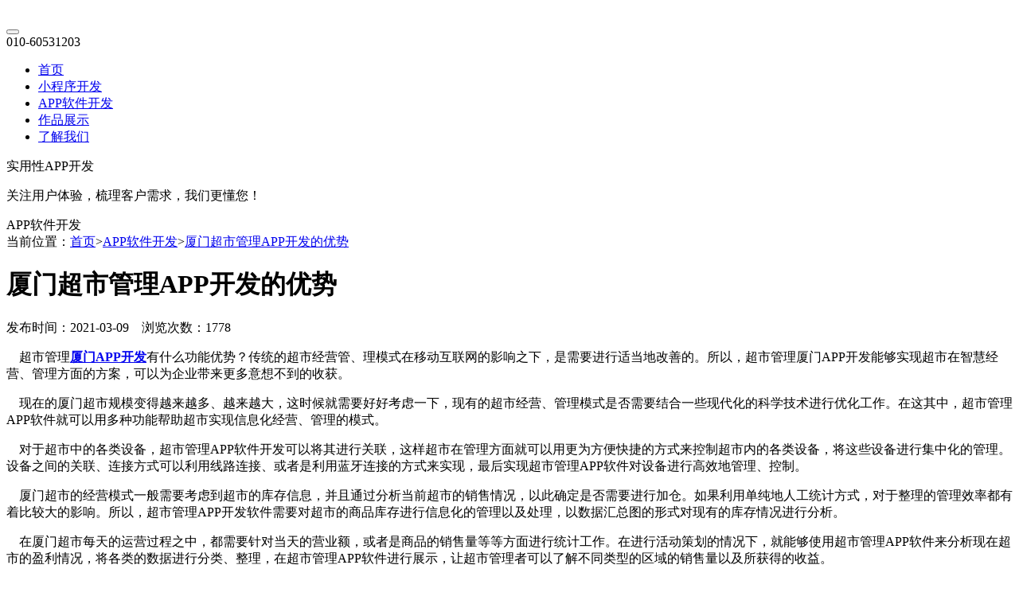

--- FILE ---
content_type: text/html; charset=utf-8
request_url: https://www.ynhl.net/article/156.html
body_size: 6327
content:
<!doctype html>
<html>
<head>
<meta charset="utf-8" />
<meta http-equiv="X-UA-Compatible" content="IE=edge">
<title>厦门超市管理APP开发的优势</title>
<meta name="description" content="超市管理厦门APP开发有什么功能优势？传统的超市经营管、理模式在移动互联网的影响之下，是需要进行适当地改善的。所以，超市管理厦门APP开发能够实现超市在智慧经营、管理方面的方案，可以为企业带来更多意想不到的收获。"/>
<meta name="keywords" content="厦门APP开发"/>
<meta name="viewport" content="width=420px,user-scalable=no" />
<meta name="format-detection" content="telephone=no,email=no"/>
<link href="/Public/skin/css/style.css?1769470535" rel="stylesheet" type="text/css">
<link href="/Public/skin/css/media.css?1769470535" rel="stylesheet" type="text/css">
<link href="/Public/skin/css/animate.min.css" rel="stylesheet" type="text/css">
<link rel="stylesheet" href="/Public/skin/iconfont/iconfont.css">
<script type="text/javascript" src="/Public/skin/js/jquery.min.js"></script>
<script type="text/javascript" src="/Public/skin/js/web.js"></script>
</head>
<body>
<div class="homenav wbj">
<div class="xnav">
<div class="container">
   <div class="xlogo"><a href="https://www.ynhl.net/" title=""><img src="/Public/skin/images/logo.png" alt=""></a></div>
<button class="nav-toggle fr" type="button">
    <span class="span1"></span>
    <span class="span2"></span>
    <span class="span3"></span>
</button>
   <div class="xtel">010-60531203</div>
   <ul class="xnavls">
     <li><a href="https://www.ynhl.net/">首页</a></li> 
<li><a href="https://www.ynhl.net/applet.html" >小程序开发</a></li><li><a href="https://www.ynhl.net/app.html" >APP软件开发</a></li><li><a href="https://www.ynhl.net/works.html" >作品展示</a></li><li><a href="https://www.ynhl.net/contact.html" >了解我们</a></li>    </ul>
</div>
</div>
</div>
<div class="banner" style="background:url(/Uploads/image/20210912/152936911856.jpg)  no-repeat center center" >
    <div class="container">
      <div class="bantxt">
        <div class="tit">实用性APP开发</div>
<p>关注用户体验，梳理客户需求，我们更懂您！</p>        <span>APP软件开发</span>
      </div>
    </div> 
  </div>
<div class="huibg clearfix newsshow">
<div class="container">
<div class="weizhi">
  <div class="wp">当前位置：<a href="https://www.ynhl.net/">首页</a><span>&gt;</span><a href=https://www.ynhl.net/app.html>APP软件开发</a><span class="wapnone">&gt;</span><a class="wapnone" href="https://www.ynhl.net/article/156.html">厦门超市管理APP开发的优势</a></div>
</div>
<div class="anlicon" >
<div class="container">
    <div class="newstxt" id="dwei">    
        <div class="txt-t">
          <h1>厦门超市管理APP开发的优势</h1>
          <p>发布时间：2021-03-09　浏览次数：1778</p>
        </div>   
        <div class="txt">
        <p>&nbsp; &nbsp; 超市管理<a href="https://www.ynhl.net/" target="_self" textvalue="厦门APP开发"><strong>厦门APP开发</strong></a>有什么功能优势？传统的超市经营管、理模式在移动互联网的影响之下，是需要进行适当地改善的。所以，超市管理厦门APP开发能够实现超市在智慧经营、管理方面的方案，可以为企业带来更多意想不到的收获。</p><p>&nbsp; &nbsp; 现在的厦门超市规模变得越来越多、越来越大，这时候就需要好好考虑一下，现有的超市经营、管理模式是否需要结合一些现代化的科学技术进行优化工作。在这其中，超市管理APP软件就可以用多种功能帮助超市实现信息化经营、管理的模式。</p><p>&nbsp; &nbsp; 对于超市中的各类设备，超市管理APP软件开发可以将其进行关联，这样超市在管理方面就可以用更为方便快捷的方式来控制超市内的各类设备，将这些设备进行集中化的管理。设备之间的关联、连接方式可以利用线路连接、或者是利用蓝牙连接的方式来实现，最后实现超市管理APP软件对设备进行高效地管理、控制。</p><p>&nbsp; &nbsp; 厦门超市的经营模式一般需要考虑到超市的库存信息，并且通过分析当前超市的销售情况，以此确定是否需要进行加仓。如果利用单纯地人工统计方式，对于整理的管理效率都有着比较大的影响。所以，超市管理APP开发软件需要对超市的商品库存进行信息化的管理以及处理，以数据汇总图的形式对现有的库存情况进行分析。</p><p>&nbsp; &nbsp; 在厦门超市每天的运营过程之中，都需要针对当天的营业额，或者是商品的销售量等等方面进行统计工作。在进行活动策划的情况下，就能够使用超市管理APP软件来分析现在超市的盈利情况，将各类的数据进行分类、整理，在超市管理APP软件进行展示，让超市管理者可以了解不同类型的区域的销售量以及所获得的收益。</p><p>&nbsp; &nbsp; 结合超市管理APP开发以后，可以帮助超市实现智能化的收款功能，能够结合各类智能支付设备，进行智能付款。还可以通过智能移动终端进行下单，也可以利用各种智能设备或者是APP软件扫描商品的条形码，进行快速地支付。以上就是对厦门超市管理APP开发有什么功能优势，如何开发的分析介绍。</p>        
        </div>
        <div class="taglist">
          <span>TAG标签：</span>
          <span>厦门APP开发</span>    
        </div>

        <div class="anlipage">
        <span class="fl a1">上一条：<a href="https://www.ynhl.net/article/154.html">福州园区APP开发有什么作用？</a></span>        <span class="fr">下一条：<a href="https://www.ynhl.net/article/157.html">邯郸自助洗车APP软件怎么开发？</a></span>        </div>    
    </div>
    <div class="txtrig">
      <div class="trtop">
        <ul class="txtnav">
            <li class="on"><a href="https://www.ynhl.net/app.html" >APP软件开发</a></li>
            <li ><a href="https://www.ynhl.net/applet.html" >小程序开发</a></li>
        </ul>
        <div class="logoc"><img src="/Public/skin/images/logoc.png" alt="小程序开发"/></div>    
        <div class="txtsm">一诺互联持续为企业提供小程序开发，<a href="https://www.ynhl.net/app.html">APP开发</a>，软件定制开发，微信开发，OA办公系统，CRM系统，ERP管理系统，公众号开发，金融，教育，商城，医疗，政务小程序开发等互联网业务已经有20年之久，让企业与用户快速连接起来。</div>
      </div>
    </div>
</div>
</div>
    <ul class="newslist youhuanew" style="margin-bottom: 4%;">
            <div class="dtit"><span>阅读推荐</span></div>
            <li><a href="https://www.ynhl.net/article/4114.html" target="_blank">
                <div class="time fl"><span class="d">31</span><span class="y">2023-12</span></div>
                <div class="zi fr"><span><i></i>独树一帜：厦门app开发公司的设计哲学！</span>
                <p>手机应用程序已经渗透到我们生活的方方面面，无论是工作、学习还是娱乐。作为国内移动应用开发的重要力量，app开发公司以其独特的设计哲学，为各行各业的用户提供了高效、便捷的解决方案。</p>
                </div>
                </a></li><li><a href="https://www.ynhl.net/article/3414.html" target="_blank">
                <div class="time fl"><span class="d">16</span><span class="y">2023-08</span></div>
                <div class="zi fr"><span><i></i>厦门app开发：实现您的梦想，创造良好的品质！</span>
                <p>随着移动互联网的快速普及，手机应用程序App成为了人们日常生活中不可或缺的一部分。无论是生活、工作、娱乐还是学习，手机App都发挥着重要的作用。因此，厦门App开发业务也得到了极大的发展和需求。</p>
                </div>
                </a></li><li><a href="https://www.ynhl.net/article/3227.html" target="_blank">
                <div class="time fl"><span class="d">12</span><span class="y">2023-07</span></div>
                <div class="zi fr"><span><i></i>舒适易用，厦门app开发服务从这里开始</span>
                <p>感谢您对厦门app开发服务的关注。作为APP开发公司，我很荣幸为您提供相关信息。随着科技的进步和移动互联网的普及，手机应用程序成为了人们日常生活中不可或缺的一部分。</p>
                </div>
                </a></li><li><a href="https://www.ynhl.net/article/2794.html" target="_blank">
                <div class="time fl"><span class="d">12</span><span class="y">2023-03</span></div>
                <div class="zi fr"><span><i></i>如何做好厦门app开发工作？</span>
                <p>厦门app开发的意图是经过用户来满意自己的需求，但用户有时不清楚和准确地表达自己的需求。因而，厦门app开发时应以满意用户的需求为主，同时咱们也需求剖析用户需求的实在性。</p>
                </div>
                </a></li><li><a href="https://www.ynhl.net/article/1709.html" target="_blank">
                <div class="time fl"><span class="d">06</span><span class="y">2022-08</span></div>
                <div class="zi fr"><span><i></i>厦门app软件开发要考虑哪些方面的问题</span>
                <p>各行各业的企业都开始选择app软件开发来完成自身的转型，开拓线上市场，提高自身的竞争优势。现在市场上的厦门app软件开发公司非常多，但是app软件开发不是赶时髦的事情，在开始app软件开发前需要进行仔细考虑和分析。</p>
                </div>
                </a></li><li><a href="https://www.ynhl.net/article/1408.html" target="_blank">
                <div class="time fl"><span class="d">17</span><span class="y">2022-01</span></div>
                <div class="zi fr"><span><i></i>厦门APP开发流行的原因以及价格分析</span>
                <p>移动互联网时代下，厦门APP开发的流行亦是一种主流趋势，通过线上平台的打造，能够更好地捕获市场用户的芳心，吸引更多的用户来选择服务。</p>
                </div>
                </a></li><li><a href="https://www.ynhl.net/article/1254.html" target="_blank">
                <div class="time fl"><span class="d">14</span><span class="y">2021-10</span></div>
                <div class="zi fr"><span><i></i>厦门储物柜APP开发的必要性</span>
                <p>在厦门城市中的小区中，交通枢纽的站点或则是图书馆，商场等地方可以看到一些智能储物柜的影子。储物柜APP开发为人们提供一个智能软硬件结合的APP软件。</p>
                </div>
                </a></li><li><a href="https://www.ynhl.net/article/276.html" target="_blank">
                <div class="time fl"><span class="d">04</span><span class="y">2021-01</span></div>
                <div class="zi fr"><span><i></i>厦门智慧门锁APP开发为用户提供方便</span>
                <p>厦门智慧门锁APP开发也开始流行起来，针对智慧门锁当前的发展状况以及用户需求方面提供着多样化功能板块。厦门智慧门锁APP开发方便用户在手机客户端口上对智能门锁设备的在线控制。</p>
                </div>
                </a></li><li><a href="https://www.ynhl.net/article/301.html" target="_blank">
                <div class="time fl"><span class="d">22</span><span class="y">2020-12</span></div>
                <div class="zi fr"><span><i></i>厦门在线购票APP开发实现什么功能呢？</span>
                <p>预订车票是我们回家、旅游、出差等等事情的必备选项，移动互联网的普及让我们不再只能去车站才能购买，一部手机即可解决购票难题。网上购票的形式成为目前大部分人对于购买车票的优先选择，厦门用户的需求通过开发在线购票APP软件可以实现。</p>
                </div>
                </a></li><li><a href="https://www.ynhl.net/article/329.html" target="_blank">
                <div class="time fl"><span class="d">08</span><span class="y">2020-12</span></div>
                <div class="zi fr"><span><i></i>厦门酒店预订APP开发的好处</span>
                <p>厦门酒店预订APP软件开发是集结地区酒店信息的平台，在平台上，为用户提供便捷的线上订房渠道。信息化、数据化的展示让用户更好了解，同时也便于用户利用碎片化时间对信息内容进行查看。</p>
                </div>
                </a></li>    </ul>
</div>
</div>
<div class="dibu">
    <div class="dibuzong">
            <div class="dibu1-1"> 
            <h3>我们能做什么</h3>
            <p>微信小程序开发，小程序开发，微信开发，小程序商城开发，分销系统开发，APP开发，软件开发，公众号开发，促进公司发展，提升品牌竞争力，将情感融入用户体验，走向市场新格局！</p>
            </div>
            <div class="dibu1-2">
            <h3>栏目导航</h3>
                        <a href="https://www.ynhl.net/applet.html">小程序开发</a><a href="https://www.ynhl.net/app.html">APP软件开发</a><a href="https://www.ynhl.net/works.html">作品展示</a><a href="https://www.ynhl.net/contact.html">了解我们</a>            </div>
            <div class="dibu1-3">
            <h3>联系我们</h3>
            <span>电话：010-60531203</span><span>手机：18600750433</span><span>Q Q：393342761</span><span>邮箱：393342761@qq.com</span>
            </div>
            <div class="dibu1-4 wapnone">
            <h3>扫一扫加微信</h3>
            <img src="/Uploads/image/20210911/183651245838.jpg" title="微信" alt="微信">
            </div>

            <div class="dibu1-4">
              <h3 class="center">公众号</h3>
              <img src="/Uploads/image/20230614/120709555388.jpg" title="公众号" alt="公众号">
            </div>
    </div>
</div>
<div class="t-footer">
  <div class="width_b">
    <div class="copy">
    <p>Copyright © 2006-2025 北京一诺互联科技有限公司　<a href="http://beian.miit.gov.cn/" target="_blank" rel="nofollow">京ICP备12050878号-7</a>
　<a href="http://www.beian.gov.cn/portal/registerSystemInfo?recordcode=11030102010443" target="_blank" rel="nofollow"><img src="/Public/skin/bei.png"/> 京公安备11030102010443</a>
<br>地址：北京市朝阳区金隅大成国际中心A座11A</p>
        </div>
  </div>
</div> 
<!--右边悬浮框-->
<div class="right_fixed">
    <ul>
        <li class="fixed01"><a class="img_box" href="tel:18600750433" rel="nofollow" target="_blank"><img src="/Public/skin/images/tel-m.svg" alt="电话"></a><div class="mf-popTel"><p>010-60531203</p></div></li>
        <li class="fixed02"><a class="img_box" href="http://wpa.qq.com/msgrd?v=3&uin=393342761&site=qq&menu=yes" rel="nofollow" target="_blank"><img src="/Public/skin/images/qq.svg" alt="在线咨询"></a></li>       
        <li class="fixed03">
            <div class="img_box"><img src="/Public/skin/images/wechat.svg" alt=""></div>
            <div class="mf-popCode"><div class="img"><img src="/Uploads/image/20210911/183651245838.jpg" alt="微信二维码"></div></div>
        </li> 
        <li class="fixed05 on_message"><a class="img_box" href="javascript:void(0)" rel="nofollow"><img src="/Public/skin/images/message.svg" alt="在线咨询"></a></li>
        <li class="fixed04 mf-top"><div class="img_box"><img src="/Public/skin/images/top.svg" alt="返回头部"></div></li>
    </ul>
</div>
<ul class="bottomNav">
  <li><a href="tel:18600750433" rel="nofollow" target="_blank"><div class="ico"><img src="/Public/skin/images/tel-m.svg" alt="电话"></div><div class="tit">电话咨询</div></a></li>
  <li><a href="/wechat.html" rel="nofollow"><div class="ico"><img src="/Public/skin/images/wechat.svg" alt="电话"></div><div class="tit">微信咨询</div></a></li>
</ul>
<div class="messagebj"></div>
<div class="message">
  <div class="messagebody">
      <div class="mclos"><img src="/Public/skin/images/icon-close.png" alt="关闭"></div>
      <div class="melist">
          <h3>在线留言</h3> 
<form action="https://www.ynhl.net/index/message.html" id="message">
          <input type="text" name="name" class="k" placeholder="请输入您的姓名">
          <input type="text" name="tel" class="k" placeholder="请输入您的联系电话">
          <input type="text" name="email" class="k" placeholder="请输入您的联系邮箱">
          <textarea class="k hk" name="content" placeholder="请输入您的需求"></textarea>
          <div class="ti">
          <input type="submit" class="submit b b2" value="提交">
          </div>
 </form>
      </div>
  </div>
</div>
<script type="text/javascript" src="/Public/lib/layer/2.4/layer.js"></script>
<script type="text/javascript" src="/Public/static/h-ui/js/H-ui.js"></script> 
<script type="text/javascript" src="/Public/static/h-ui.admin/js/H-ui.admin.page.js"></script> 
<script type="text/javascript" src="/Public/lib/jquery.validation/1.14.0/jquery.validate.js"></script> 
<script type="text/javascript">
$(function(){
  $("#message").validate({
    rules:{
      /*title:{
        required:true,
        minlength:2,
        maxlength:50
      },*/
    },
    onkeyup:false,
    focusCleanup:true,
    success:"valid",
    submitHandler:function(form){
            //ajax 信息 
            var ajaxFormOption = {
        type: "post",  //提交方式  
        dataType: "json", //数据类型
        beforeSend:function(){
          $("#message .submit").attr("disabled",true);
        },
        success: function (data) { //提交成功的回调函数  
            if(data.id==1){
               layer.msg(data.val,{icon:1,time:1000},function(){
                      $("#message input[type='text']").val(""); 
                      $("#message textarea").val("");
                      $(".messagebj").fadeOut();
                      $(".message").fadeOut();                      
                      $("#message .submit").attr("disabled",false);
               });
            }else{ 
               layer.msg(data.val,{icon:0,time:1000},function(){
                 $("#message .submit").attr("disabled",false);
               });
            }
        },
        error:function(){
          layer.msg("出错",{icon:0,time:1000},function(){
            $("#message .submit").attr("disabled",false);
          });
        }
     };
      $(form).ajaxSubmit(ajaxFormOption);
    }
  });
});
</script>
<script type="text/javascript" src="/Public/skin/js/hd.js"></script>
<script>
  var subnavT=$(".trtop").offset().top;
  $(window).scroll(function(){
	  var scrollH=$(window).scrollTop();
	  var contentH=$("#dwei").height()-$(".trtop").height();
	  if(scrollH>subnavT && scrollH<contentH+subnavT-10){
		$(".trtop").stop().css({
		  "position":"absolute",
		  "top": scrollH-subnavT+"px"
		});
	  }else if(scrollH<subnavT){
		$(".trtop").stop().css({
		  "position":"static",
		});
	  }
  });
</script>
</body>
</html>